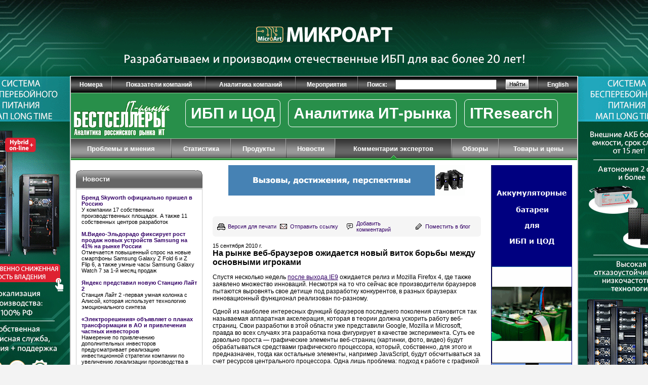

--- FILE ---
content_type: text/html; charset=windows-1251
request_url: https://www.itbestsellers.ru/experts/detail.php?ID=17151
body_size: 9431
content:

<HTML>
<HEAD>
<title>На рынке веб-браузеров ожидается новый виток борьбы между основными игроками</title>
<meta http-equiv="Content-Type" content="text/html; charset=windows-1251" />
<meta name="robots" content="all" />
<meta name="keywords" content="Спустя несколько недель после выхода IE9 ожидается релиз и Mozilla Firefox 4, где также заявлено множество инноваций. Несмотря на то что сейчас все производители браузеров пытаются выровнять свое детище под разработку конкурентов, в разных браузерах" />
<meta name="description" content="Спустя несколько недель после выхода IE9 ожидается релиз и Mozilla Firefox 4, где также заявлено множество инноваций. Несмотря на то что сейчас все производители браузеров пытаются выровнять свое детище под разработку конкурентов, в разных браузерах" />
<link href="/bitrix/cache/css/ru/main_copy_copy/kernel_main/kernel_main.css?176918252846933" type="text/css"  rel="stylesheet" />
<script type="text/javascript">if(!window.BX)window.BX={message:function(mess){if(typeof mess=='object') for(var i in mess) BX.message[i]=mess[i]; return true;}};</script>
<script type="text/javascript">(window.BX||top.BX).message({'JS_CORE_LOADING':'Загрузка...','JS_CORE_NO_DATA':'- Нет данных -','JS_CORE_WINDOW_CLOSE':'Закрыть','JS_CORE_WINDOW_EXPAND':'Развернуть','JS_CORE_WINDOW_NARROW':'Свернуть в окно','JS_CORE_WINDOW_SAVE':'Сохранить','JS_CORE_WINDOW_CANCEL':'Отменить','JS_CORE_H':'ч','JS_CORE_M':'м','JS_CORE_S':'с','JSADM_AI_HIDE_EXTRA':'Скрыть лишние','JSADM_AI_ALL_NOTIF':'Показать все','JSADM_AUTH_REQ':'Требуется авторизация!','JS_CORE_WINDOW_AUTH':'Войти','JS_CORE_IMAGE_FULL':'Полный размер'});</script>
<script type="text/javascript">(window.BX||top.BX).message({'LANGUAGE_ID':'ru','FORMAT_DATE':'DD.MM.YYYY','FORMAT_DATETIME':'DD.MM.YYYY HH:MI:SS','COOKIE_PREFIX':'BITRIX_SM','SERVER_TZ_OFFSET':'10800','SITE_ID':'ru','USER_ID':'','SERVER_TIME':'1769485365','USER_TZ_OFFSET':'0','USER_TZ_AUTO':'Y','bitrix_sessid':'c05aa14a8818fc7157549343bd94660b'});</script>


<script type="text/javascript" src="/bitrix/cache/js/ru/main_copy_copy/kernel_main/kernel_main.js?1769182566417434"></script>
<script type="text/javascript">BX.setJSList(['/bitrix/js/main/core/core.js?172387925897612','/bitrix/js/main/core/core_ajax.js?172387926035278','/bitrix/js/main/json/json2.min.js?17238792823442','/bitrix/js/main/core/core_ls.js?172387926410330','/bitrix/js/main/session.js?17238791623170','/bitrix/js/main/utils.js?172387916330972','/bitrix/js/main/core/core_popup.js?172387926439406','/bitrix/js/main/core/core_date.js?172387926253207','/bitrix/js/main/core/core_fx.js?172387926316537','/bitrix/js/main/core/core_autosave.js?17238792608963','/bitrix/js/main/core/core_window.js?172387926996525','/bitrix/js/main/core/core_timer.js?17238792656494','/bitrix/js/main/dd.js?172387915714243']); </script>
<script type="text/javascript">BX.setCSSList(['/bitrix/js/main/core/css/core.css?17238793095336','/bitrix/js/main/core/css/core_popup.css?172387931128664','/bitrix/js/main/core/css/core_date.css?172387931010189']); </script>


<script type="text/javascript">
bxSession.Expand(1440, 'c05aa14a8818fc7157549343bd94660b', false, '44e8fbef13bb651162dd58b929cd8d3f');
</script>
<script type="text/javascript">var _ba = _ba || []; _ba.push(["aid", "86a77333695091db1485e00453a37576"]); _ba.push(["host", "www.itbestsellers.ru"]); (function() {var ba = document.createElement("script"); ba.type = "text/javascript"; ba.async = true;ba.src = (document.location.protocol == "https:" ? "https://" : "http://") + "bitrix.info/ba.js";var s = document.getElementsByTagName("script")[0];s.parentNode.insertBefore(ba, s);})();</script>
<script>new Image().src='https://itbestsellers.ru/bitrix/spread.php?s=QklUUklYX1NNX0dVRVNUX0lEATUzODMxNzM3ATE4MDA1ODkzNjUBLwEBAQJCSVRSSVhfU01fTEFTVF9WSVNJVAEyNy4wMS4yMDI2IDA2OjQyOjQ1ATE4MDA1ODkzNjUBLwEBAQI%3D&k=351d03b7c4ecb84e22e7d664324f0034';
</script>


<meta name="yandex-verification" content="fb88f7384b8d2981" />
<META http-equiv="Refresh" CONTENT="3200">
<LINK REL='alternate' TITLE='Бестселлеры ИТ-рынка: Новые статьи на сайте' HREF='/rss/index.php' TYPE='application/rss+xml'>
<link rel="stylesheet" href="/images/itbs/css/main.css" type="text/css">
<link rel="stylesheet" href="/images/sk/css/menu.css" type="text/css">
<link rel="icon" href="/favicon.ico" type="image/x-icon">
<link rel="shortcut icon" href="/favicon.ico" type="image/x-icon">
<script language="JavaScript" src="/images/itbs/js/main.js"></script>
<script language="JavaScript" src="/images/itbs/js/cvi_curl_lib.js"></script>
<script language="JavaScript" src="/bitrix/templates/.default/js/jquery.js"></script>
<meta name='yandex-verification' content='49fbb2fc7736492c' />
<meta name="google-site-verification" content="gaUex9imsZcGnqhNEPJ9fIrleuzxtUfd06bsBzKjcAg" />
<style>
        body {
            background-image:url("/etc/podlogka/BranderIT_animation_6.gif");
background-color:#f3f3f3;
            background-attachment: fixed;
            background-position: center top;
            background-repeat: no-repeat;
            margin:0;
        }
        .alldoc {
            height: 100%;
            position: fixed;
width: 100%;
cursor:pointer;
        }
.main-bg{
background-color:#f3f3f3;
            width:1004px;
position: sticky;
top: 150px;
left:50%;
margin-left:-502px;
}
        </style>
<script src='https://www.google.com/recaptcha/api.js'></script>
</HEAD>
<BODY><img src="http://itbestselers.ru/sh/img.php" width="1px" height="1px">
<a href="http://www.itbestselers.ru/sh/click.php?v=podl_Brander_12_12_25_best&to=microart.ru/products/vse-tovary/sistema-map-long-time-on-line--erid=2SDnjdSLYf9" target="_blank">
<!--<a href="http://www.cpsww.ru/?region=RU " target="_blank">-->
            <div class="alldoc" onclick="window.open('" width="1px" height="1px"></div></a>
        

<div class="main-bg" style="position: relative;"><center>


<table class="container">
<tr>
<td colspan="7">

<div class="adv">
</div>

<table class='top-menu'><tr><th><a href='/numbers/'>Номера</a></th><td><img src='/images/itbs/pix.gif'></td><th><a href='/companies-reports/'>Показатели компаний</a></th><td><img src='/images/itbs/pix.gif'></td><th><a href='/companies-analytics/'>Аналитика компаний</a></th><td><img src='/images/itbs/pix.gif'></td><th><a href='/events/'>Мероприятия</a></th><td><img src='/images/itbs/pix.gif'></td><th>Поиск:</th><th class='frm-search'><form action='/search/index.php' method='GET'><input type='hidden' name='how' value='d'><input type='text' name='q' value='' style='width:100%;'></th><th><input type='image' src='/images/itbs/btn-search.gif' width='45' height='19' border='0'></form></th><td><img src='/images/itbs/pix.gif'></td><th><a href='/english/'>English</a></th></tr></table>
</td>
</tr>
<tr>
<td colspan="7">

<table class='mid-menu' style='background:#288f4a;'><tr ><th width='20%'  class='logo' style='padding-bottom:5px;'><a href='/'><img src='/images/itbs/logo.gif'></a></th><th width='80%'class='sel'><div style='margin-top: 15px;'><a href='https://www.itbestsellers.ru/product-types/index.php?ID=14326' style='margin-top: 20%; font-size:30px;margin-left:2%; padding:10px; 
 	 border: 1px solid #fff; border-radius: 8px;'>ИБП и ЦОД</a>
<a href='https://www.itbestsellers.ru/companies-analytics/' style='margin-top: 20%; margin-left:12px; font-size:30px;padding-left:5%; padding:10px; border: 1px solid #fff; border-radius: 8px;'>Аналитика ИТ-рынка</a>
<a href='https://www.itbestsellers.ru/itresearch/' style='margin-top: 20%; margin-left:12px; font-size:30px;padding-left:5%; padding:10px; border: 1px solid #fff; border-radius: 8px;'>ITResearch</a>
</div></th></tr></table>
</td>
</tr>
<tr>
<td colspan="7" class="bgz">

<table class='main-menu' style='width:100%; height:39px; border-collapse:collapse; background:url("/images/itbs/main-menu-bg-sel.gif");'><tr><th><a href='/problems/'>Проблемы и мнения</a><td style='background:url("/images/itbs/main-menu-del.gif");'><img src='/images/itbs/pix.gif'></td><th><a href='/statistics/'>Статистика</a><td style='background:url("/images/itbs/main-menu-del.gif");'><img src='/images/itbs/pix.gif'></td><th><a href='/products/'>Продукты</a><td style='background:url("/images/itbs/main-menu-del.gif");'><img src='/images/itbs/pix.gif'></td><th><a href='/news/'>Новости</a><td style='background:url("/images/itbs/main-menu-del.gif");'><img src='/images/itbs/pix.gif'></td><th class='sel'><a href='/experts/'>Комментарии экспертов</a><td style='background:url("/images/itbs/main-menu-del.gif");'><img src='/images/itbs/pix.gif'></td><th><a href='/reviews/'>Обзоры</a><td style='background:url("/images/itbs/main-menu-del.gif");'><img src='/images/itbs/pix.gif'></td><th><a href='/commodity/'>Товары и цены</a></tr></table>
</td>
</tr>






<tr>
<td class="col1"><img src="/images/itbs/pix.gif"></td>
<td class="col2">

<table class='block-dg'><tr><td class='bgtl'><img src='/images/itbs/pix.gif'></td><td class='title'><a href='/news/'>Новости</a>&nbsp;&nbsp;&nbsp;&nbsp;&nbsp;&nbsp;</td><td class='bgtr'><img src='/images/itbs/pix.gif'></td></tr><tr><td colspan='3'><div class='body'><b><a href='/news/detail.php?ID=56654'>Бренд Skyworth официально пришел в Россию</a></b><br />У компании 17 собственных производственных площадок. А также 11 собственных центров разработок<br /><br /><b><a href='/news/detail.php?ID=56650'>М.Видео-Эльдорадо фиксирует рост продаж новых устройств Samsung на 41% на рынке России</a></b><br />Отмечается повышенный спрос на новые смартфоны Samsung Galaxy Z Fold 6 и Z Flip 6, а также умные часы Samsung Galaxy Watch 7 за 1-й месяц продаж<br /><br /><b><a href='/news/detail.php?ID=56644'>Яндекс представил новую Станцию Лайт 2 </a></b><br />Станция Лайт 2 -первая умная колонка с Алисой, которая использует технологию эмоционального синтеза <br /><br /><b><a href='/news/detail.php?ID=56640'>«Электрорешения» объявляет о планах трансформации в АО и привлечения частных инвесторов</a></b><br />Намерение по привлечению дополнительных инвесторов предусматривает реализацию инвестиционной стратегии компании по увеличению локализации производства в России<br /><br /><b><a href='/news/detail.php?ID=56635'>Fplus представил решение для защиты серверов от удаленного взлома</a></b><br />Криптозамок представляет собой специализированную плату и фрагмент программного кода<br /><br /><a href='/news/'>Другие новости</a></div></td></tr><tr><td class='bgbl'><img src='/images/itbs/pix.gif'></td><td class='bgbc'></td><td class='bgbr'><img src='/images/itbs/pix.gif'></td></tr></table>
<DIV class='adv' style='margin-top:10px;'>
<center><script>
var banner_random = Math.round(Math.random() * 100000);
document.write('<iframe name="itbs_left2_adv" id="itbs_left2_adv" src="/ad/banners/left2.php?banner_random='+banner_random+'" width="100%" height="120px" frameborder="0" scrolling="no" vspace="0" hspace="0" marginwidth="0" marginheight="0"></iframe>');
</script>
<noscript>
<iframe name="itbs_left2_adv" id="itbs_left2_adv" src="/ad/banners/left2.php" width="100%" height="120px" frameborder="0" scrolling="no" vspace="0" hspace="0" marginwidth="0" marginheight="0"></iframe>
</noscript>
</center></DIV>

<table class='block-dg'><tr><td class='bgtl'><img src='/images/itbs/pix.gif'></td><td class='title'><a href='/experts/'>Комментарии экспертов</a></td><td class='bgtr'><img src='/images/itbs/pix.gif'></td></tr><tr><td colspan='3'><div class='body'><b><a href='/experts/detail.php?ID=18207'>Асимметричный ответ Samsung</a></b><br />Вчера компьютерный рынок захлестнула новая волна ажиотажа вокруг смартфонно-планшетной продукции Apple. Компания Samsung через суд потребовала от Apple раскрыть ключевые параметры еще не вышедших новых версий iPhone и iPad. Это выглядит весьма &hellip;<br /><br /><b><a href='/experts/detail.php?ID=18190'>В анонсе Galaxy S II нет ничего особенного, но ...</a></b><br />В&nbsp;активно воспринятом прессой анонсе новой версии популярного смартфона от&nbsp;Samsung, вообще говоря, нет ничего особенного. Мобильная линейка у&nbsp;компании развивается четко по&nbsp;плану, Galaxy S&nbsp;II&nbsp;&mdash; закономерный шаг в&nbsp;этой эволюции. Хороший, добротный ...<br /><br /><b><a href='/experts/detail.php?ID=18176'>Eaton продолжает интеграцию линейки MGE OPS</a></b><br />Корпорация Eaton, основным целевым сегментом для которой на рынке ИБП является тяжелое оборудование, в отличие от многих прямых конкурентов, все же проявляет достаточную активность и на массовом рынке. У компании в данном сегменте есть достаточно &hellip;<br /><br /><a href='/experts/'>Другие комментарии</a></div></td></tr><tr><td class='bgbl'><img src='/images/itbs/pix.gif'></td><td class='bgbc'></td><td class='bgbr'><img src='/images/itbs/pix.gif'></td></tr></table>	<img src="/images/itbs/pix.gif" width="250" height="1">

</td>
<td class="col3"><img src="/images/itbs/pix.gif"></td>
<td class="col4">

<div class="adv">
<p>
<center><script>
var banner_random = Math.round(Math.random() * 100000);
document.write('<iframe name="itbs_center_adv" id="itbs_center_adv" src="/ad/banners/center.php?banner_random='+banner_random+'" width="100%" height="90" frameborder="0" scrolling="no" vspace="0" hspace="0" marginwidth="0" marginheight="0"></iframe>');
</script>
<noscript>
<iframe name="itbs_center_adv" id="itbs_center_adv" src="/ad/banners/center.php" width="100%" height="90" frameborder="0" scrolling="no" vspace="0" hspace="0" marginwidth="0" marginheight="0"></iframe>
</noscript>
</center></p></div>

<div>
<form name='PrintForm17151' method='post' action='detail_print.php?ID=17151&print=Y' target='_blank'><input type='hidden' name='action' value='print'></form><table class='article-services'><tr><td class='cl'><img src='/images/itbs/pix.gif'></td><td class='ico'><img src='/images/itbs/icon-print.gif'></td><th><a href='javascript: document.forms["PrintForm17151"].submit();'>Версия для печати</a></th><td class='ico'><img src='/images/itbs/icon-mail.gif'></td><th><a href='javascript:SendLink(17151);'>Отправить ссылку</a></th><td class='ico'><img src='/images/itbs/icon-forum.gif'></td><th><a href='#add-comment'>Добавить комментарий</a></th><td class='ico'><img src='/images/itbs/icon-blog.gif'></td><th><a href='#add-blog'>Поместить в блог</a></th><td class='cr'><img src='/images/itbs/pix.gif'></td></tr></table></br>15 сентября 2010 г.<h1>На рынке веб-браузеров ожидается новый виток борьбы между основными игроками</h1><div class='article-text'><p>
<p>Спустя несколько недель <a href="http://www.itbestsellers.ru/news/detail.php?ID=17150" >после выхода IE9</a> ожидается релиз и Mozilla Firefox 4, где также заявлено множество инноваций. Несмотря на то что сейчас все производители браузеров пытаются выровнять свое детище под разработку конкурентов, в разных браузерах инновационный функционал реализован по-разному. </p>

<p>Одной из наиболее интересных функций браузеров последнего поколения становится так называемая аппаратная акселерация, которая в теории должна ускорить работу веб-страниц. Свои разработки в этой области уже представили Google, Mozilla и Microsoft, правда во всех случаях эта разработка пока фигурирует в качестве эксперимента. Суть ее довольно проста &mdash; графические элементы веб-страниц (картинки, фото, видео) будут обрабатываться средствами графического процессора, который, собственно, для этого и предназначен, тогда как остальные элементы, например JavaScript, будут обсчитываться за счет ресурсов центрального процессора. Одна лишь проблема: подход к работе с графикой в ОС Windows, Mac OS и Linux различен, поэтому ни один из игроков не может похвастаться тем, что его браузер предлагает акселерацию на любой из систем — в большинстве случаев пока акселерация присутствует только в Windows-вариантах. </p>

<p>Компании AMD и Nvidia, занимающиеся выпуском графических чипов, склонны согласиться, что браузеры выиграют от того, что научатся работать с графическими процессорами. и полагают, что в будущем они станут одними из основных потребителей ресурсов графических чипов. </p>

<p>Несмотря на то что <a href="http://www.itbestsellers.ru/news/detail.php?ID=16756" >популярность Internet Explorer за последние годы стабильно падает на фоне роста признания разработок конкурентов</a>, IE — это по-прежнему доминирующий браузер, который по рыночной доле почти втрое обгоняет ближайшего конкурента. По данным компании NetApplications, в августе доля IE на мировом рынке составила 60,4%, Mozilla Firefox — 22,9%, Google Chrome — 7,5%, Apple Safari — 5,3%. </p>

<p>Впрочем, конкуренты Microsoft на браузерном рынке скептически относятся к релизу IE9. Так, говоря о новых функциях, например об аппаратной акселерации, в Mozilla отмечают, что их браузер поддерживает бОльшее число ОС, нежели IE9. В свою очередь в Google говорят, что по основным функциям Chrome уже догнал IE, а по некоторым новшествам, заявленным в IE9, браузеры окажутся сопоставимы через пару недель. </p>

<p><em>По материалам SyberSecurity.ru</em></p>
</div><p><a href='index.php'>Другие материалы из этой рубрики</a></p><script type="text/javascript" src="//yastatic.net/es5-shims/0.0.2/es5-shims.min.js" charset="utf-8"></script>
<script type="text/javascript" src="//yastatic.net/share2/share.js" charset="utf-8"></script>
<div class="ya-share2" data-services="vkontakte,facebook" data-image="http://www.itbestsellers.ru/images/itbs/logo.gif" data-counter=""></div> <noindex><h3 class='grey'><a name='add-blog'></a>Поместить в блог</h3><p><FORM name='FormBlog'><textarea name='MsgCode' style='width:100%; height:100px; font-size: 11px;'><table border="0" width="75%" style="margin:10px; border:2px solid #000; background-color:#FFF;"><tr><td align="right"><a href="http://www.itbestsellers.ru" target="_blank"><img src="http://www.itbestsellers.ru/images/itbs/logo-blog.gif" style="width:105px; height:40px; border:0;" alt="Бестселлеры ИТ-рынка"></a></td></tr><tr><td><a href="http://www.itbestsellers.ru/experts/detail.php?ID=17151" target="_blank" style="font:14px Arial; color:#000; text-decoration:none; font-weight:bold;">На рынке веб-браузеров ожидается новый виток борьбы между основными игроками</a><br><a href="http://www.itbestsellers.ru/experts/detail.php?ID=17151" target="_blank" style="font:12px Arial; color:#000; text-decoration:none;">Спустя несколько недель после выхода IE9 ожидается релиз и Mozilla Firefox 4, где также заявлено множество инноваций. Несмотря на то что сейчас все производители браузеров пытаются выровнять свое детище под разработку конкурентов, в разных браузерах …</a></td></tr><tr><td align="right"><a href="http://www.itbestsellers.ru/experts/detail.php?ID=17151" target="_blank" style="font:12px Arial;">Открыть материал</a></td></tr></table></textarea><DIV class='btn-grey'><input type='button' value='Скопировать код' class='200px' OnClick='javascript: BlogCopyClipboard(this.form.MsgCode);'><input type='button' value='Предпросмотр' class='200px' OnClick='javascript: BlogPreview();'></DIV></FORM></p></noindex>


<table class='block-g'><tr><td class='bgtl'><img src='/images/itbs/pix.gif'></td><td class='title'>Рекламные ссылки</td><td class='bgtr'><img src='/images/itbs/pix.gif'></td></tr><tr><td colspan='3' class='body'></td></tr><tr><td class='bgbl'><img src='/images/itbs/pix.gif'></td><td class='bgbc'></td><td class='bgbr'><img src='/images/itbs/pix.gif'></td></tr></table>


	<table class="tbl-col2">
	<tr><td width="50%">

<table class='block-g'><tr><td class='bgtl'><img src='/images/itbs/pix.gif'></td><td class='title'>Лидеры читательского рейтинга</td><td class='bgtr'><img src='/images/itbs/pix.gif'></td></tr><tr><td colspan='3' class='body'><p><a href='/news/detail.php?ID=59405'>В ноябре рынок ноутбуков оживился</a></p><p><a href='/news/detail.php?ID=59412'>С Новым Годом, дорогие читатели, друзья!</a></p><p><a href='/news/detail.php?ID=59456'>“Парус электро” разработала 1-й отечественный стринг-инвертор для солнечных электростанций</a></p><p><a href='/news/detail.php?ID=59489'>Новые серверы Lenovo для ИИ</a></p><p><a href='/news/detail.php?ID=59452'>Правительство продлило упрощённый ввоз электроники до конца 2026 года</a></p></td></tr><tr><td class='bgbl'><img src='/images/itbs/pix.gif'></td><td class='bgbc'></td><td class='bgbr'><img src='/images/itbs/pix.gif'></td></tr></table>
	</td>
	<td><img src="/images/itbs/pix.gif"></td>
	<td width="50%">

<table class='block-g'><tr><td class='bgtl'><img src='/images/itbs/pix.gif'></td><td class='title'><a href='/forum/'>Форумы</a></td><td class='bgtr'><img src='/images/itbs/pix.gif'></td></tr><tr><td colspan='3' class='body'><A href='/forum/forum2/topic2901/'>Pure Storage реализовала в FlashBlade поддержку “мгновенных снимков”</A></b> (PandaFilm3211)<br /><small>14.05.2020 18:39:42</small><br /><br /><A href='/forum/forum1/topic2897/'>Chrome получит популярную функцию Firefox</A></b> (Рэй Лещенков)<br /><small>27.03.2020 06:01:39</small><br /><br /><A href='/forum/forum2/topic2099/'>В России разработана ОС для работы с гостайной</A></b> (Bдима королев)<br /><small>13.03.2020 13:53:26</small><br /><br /><A href='/forum/forum1/topic1706/'>Выбираю телефон</A></b> (Гость)<br /><small>17.06.2019 21:49:43</small><br /><br /><A href='/forum/forum1/topic2588/'>Настройки смартфонов на Android</A></b> (Тагир Саранчин)<br /><small>29.09.2018 08:11:22</small><br /><br /></td></tr><tr><td class='bgbl'><img src='/images/itbs/pix.gif'></td><td class='bgbc'></td><td class='bgbr'><img src='/images/itbs/pix.gif'></td></tr></table>
	</td></tr>
	</table><br />



</div>

<div class="adv">
<script>
var banner_random = Math.round(Math.random() * 100000);
document.write('<iframe name="itbs_bottom_adv" id="itbs_bottom_adv" src="/ad/banners/bottom.php?banner_random='+banner_random+'" width="100%" height="60" frameborder="0" scrolling="no" vspace="0" hspace="0" marginwidth="0" marginheight="0"></iframe>');
</script>
<noscript>
<iframe name="itbs_bottom_adv" id="itbs_bottom_adv" src="/ad/banners/bottom.php" width="100%" height="60" frameborder="0" scrolling="no" vspace="0" hspace="0" marginwidth="0" marginheight="0"></iframe>
</noscript>
</div>


</td>
<td class="col5"><img src="/images/itbs/pix.gif"></td>
<td class="col6">

<div class="adv">
<DIV class='adv'>
<script>
var banner_random = Math.round(Math.random() * 100000);
document.write('<iframe name="itbs_right_adv" id="itbs_right_adv" src="/ad/banners/right.php?banner_random='+banner_random+'" width="100%" frameborder="0" scrolling="no" vspace="0" hspace="0" marginwidth="0" marginheight="0"></iframe>');
</script>
<noscript>
<iframe name="itbs_right_adv" id="itbs_right_adv" src="/ad/banners/right.php" width="100%" frameborder="0" scrolling="no" vspace="0" hspace="0" marginwidth="0" marginheight="0"></iframe>
</noscript>
</DIV></div>
<table class='block-lg'><tr><td class='bgtl'><img src='/images/itbs/pix.gif'></td><td class='title'><a href='/companies-materials/'>Материалы компаний</a></td><td class='bgtr'><img src='/images/itbs/pix.gif'></td></tr><tr><td colspan='3'><div class='body'><b><a href='/companies-materials/detail.php?ID=55148'>Powercom вошёл в элитный клуб поставщиков комплексных решений</a></b><br /><br /><b><a href='/companies-materials/detail.php?ID=55134'>Новый бренд ABSolite на российском рынке ИБП</a></b><br /><br /><b><a href='/companies-materials/detail.php?ID=55131'>Новые АКБ Ippon – уже доступны для заказов</a></b><br /><br /><b><a href='/companies-materials/detail.php?ID=54906'>Ippon принял участие в конференции Data Center & Cloud в Казахстане </a></b><br /><br /><b><a href='/companies-materials/detail.php?ID=54888'>ПАТРИОТ. Модульные трехфазные ИБП </a></b><br /><br /><b><a href='/companies-materials/detail.php?ID=54925'>VPS- сервер - хорошее решение для любого онлайн-проекта</a></b><br /><br /><a href='/companies-materials/'>Другие материалы компаний</a></div></td></tr><tr><td class='bgbl'><img src='/images/itbs/pix.gif'></td><td class='bgbc'></td><td class='bgbr'><img src='/images/itbs/pix.gif'></td></tr></table><table class='block-lg'><tr><td class='bgtl'><img src='/images/itbs/pix.gif'></td><td class='title'>Интересно</td><td class='bgtr'><img src='/images/itbs/pix.gif'></td></tr>
<tr><td colspan='3'><div class='body'>Ожидания ключевых участников ИБП-рынка по поводу перспектив возврата ушедших с рынка компаний. <a href="/bitrix/rk.php?id=1011&amp;event1=banner&amp;event2=click&amp;event3=54+%2F+%5B1011%5D+%5BTXT%5D+%D2%E5%EA%F1%F2%EE%E2%FB%E9&amp;goto=https%3A%2F%2Fwww.itbestsellers.ru%2Fexperts%2Fdetail.php%3FID%3D58967&amp;af=843e0a59a536c2a5d2f49942d5a71b6f" target="_blank" >Читать &hellip;</a></div></td></tr> <tr><td class='bgbl'><img src='/images/itbs/pix.gif'></td><td class='bgbc'></td><td class='bgbr'><img src='/images/itbs/pix.gif'></td></tr></table>



<table class='block-lg'><tr><td class='bgtl'><img src='/images/itbs/pix.gif'></td><td class='title'><a href='/press/'>Пресс-релизы</a></td><td class='bgtr'><img src='/images/itbs/pix.gif'></td></tr><tr><td colspan='3'><div class='body'><b><a href='/press/detail.php?ID=59517'>Газпром ID увеличил долю бесшовных авторизаций до 30% </a></b><br /><br /><b><a href='/press/detail.php?ID=59498'>ИИ-разработчик Smart Engines подвел научные итоги </a></b><br /><br /><b><a href='/press/detail.php?ID=59497'>АТЕН анонсировал новые широкоэкранные HDMI KVM-консоли</a></b><br /><br /><a href='/press/'>Другие пресс-релизы</a></div></td></tr><tr><td class='bgbl'><img src='/images/itbs/pix.gif'></td><td class='bgbc'></td><td class='bgbr'><img src='/images/itbs/pix.gif'></td></tr></table>
	<img src="/images/itbs/pix.gif" width="160" height="1">

</td>
<td class="col7"><img src="/images/itbs/pix.gif"></td>
</tr>







<tr>
<td colspan="7">

<div class="footer">

<!--<div style="float:right;">
<script type="text/javascript">

Nnv=navigator;Nna=Nnv.appName;Nd=document;Nd.cookie="b=b";Nc=0;if(Nd.cookie)Nc=1;
Nn=(Nna.substring(0,2)=="Mi")?0:1;Ns=screen;Npx=(Nn==0)?Ns.colorDepth:Ns.pixelDepth;
str='<img src="http://c.cnstats.ru/5659;'+Ns.width+'x'+Ns.height+';'+Npx+';'+Nc+';';
str=str+escape(Nd.referrer)+';'+Math.random()+'" width="88" height="31" border="0">';
document.write('<a href="http://www.cnstats.ru/" alt="CNStats Rating" target="_blank">'+str+'</a>');

</script>
<noscript><a href="http://www.cnstats.ru/" target="_blank"><img src="http://c.cnstats.ru/5659;0x0;0;0;-;0" alt="CNStats Rating" width="88" height="31" border="0"></a></noscript> 
</div>-->

&copy;  ООО «ИТ Аналитика». <a href='/credits/'>Информация об авторских правах и порядке использования материалов сайта</a>.<br />
109147 г. Москва, ул. Марксистская, 34, строение 10. E-mail: <a href="mailto:bestsellers@itbestsellers.ru">bestsellers@itbestsellers.ru</a><br />
<a href="http://www.imake.ru">Создание сайта</a> &#151; <a href="http://www.imake.ru">студия iMake</a>

<div style='margin:0 auto;width:180px;'><a href='https://zen.yandex.ru/id/5daeda0b2f1e4400ae172973' target='_blank'><img src='/etc/dz/Logo_yadzen.gif' height='40px'></a> </div></div>

</td>
</tr>
</table>
</center>
</div>


<script>
$(window).scroll(function() {
var am = $(window).scrollTop();
if (am > 150) {
$("div.main-bg").stop().animate({
top: "0px",
opacity: 1
}, 150);
} else {
if (am < 150) {
$("div.main-bg").stop().animate({
bottom: "-50px",
opacity: 0}, 150);
}
}
});
</script>



<!-- Yandex.Metrika counter -->
<script type="text/javascript">
    (function (d, w, c) {
        (w[c] = w[c] || []).push(function() {
            try {
                w.yaCounter43963294 = new Ya.Metrika({
                    id:43963294,
                    clickmap:true,
                    trackLinks:true,
                    accurateTrackBounce:true
                });
            } catch(e) { }
        });

        var n = d.getElementsByTagName("script")[0],
            s = d.createElement("script"),
            f = function () { n.parentNode.insertBefore(s, n); };
        s.type = "text/javascript";
        s.async = true;
        s.src = "https://mc.yandex.ru/metrika/watch.js";

        if (w.opera == "[object Opera]") {
            d.addEventListener("DOMContentLoaded", f, false);
        } else { f(); }
    })(document, window, "yandex_metrika_callbacks");
</script>
<noscript><div><img src="https://mc.yandex.ru/watch/43963294" style="position:absolute; left:-9999px;" alt="" /></div></noscript>
<!-- /Yandex.Metrika counter -->
<!-- 6Le7CwoUAAAAANfYo0xp40iegtEtG66pYNBl-XWW  -->
</BODY>
</HTML>


--- FILE ---
content_type: text/html; charset=windows-1251
request_url: https://www.itbestsellers.ru/ad/banners/left2.php?banner_random=56776
body_size: 46
content:
<html><head><meta http-equiv='Content-Type' content='text/html; charset=windows-1251'><title>Левый баннер</title><link href='/images/itbs/css/banners.css' type='text/css' rel='stylesheet'></head><body onload='resize_if();'><center><table><tr><td><a href="/bitrix/rk.php?id=952&amp;event1=banner&amp;event2=click&amp;event3=1+%2F+%5B952%5D+%5BLEFT2%5D+%D2%D1%CE_2_%C4%C5%D4%CE%CB%D2&amp;goto=https%3A%2F%2Fwww.itbestsellers.ru%2Freviews%2Fdetail.php%3FID%3D52359&amp;af=f04ae681acfcd5b374dcafceefa6239a" target="_blank" ><img alt="" title="" src="/upload/bx/4be/new250-1.gif" width="250" height="250" style="border:0;" /></a></td></tr></table><script language="JavaScript">
<!--
function resize_if()
{
	var ifh = window.parent.document.getElementById('itbs_left2_adv').height;
	var bh = document.body.scrollHeight;
	var dh = document.documentElement.scrollHeight;

	if (bh > 0 && dh > 0)
	{
		if(bh != ifh)
		{
			window.parent.document.getElementById('itbs_left2_adv').height = bh;
		}
		else
		{
			window.parent.document.getElementById('itbs_left2_adv').height = dh;
		}
	}
}
// -->
</script>
</center></body></html>

--- FILE ---
content_type: text/html; charset=windows-1251
request_url: https://www.itbestsellers.ru/ad/banners/right.php?banner_random=53068
body_size: 27
content:
<html><head><meta http-equiv='Content-Type' content='text/html; charset=windows-1251'><title>Правый баннер</title><link href='/images/itbs/css/banners.css' type='text/css' rel='stylesheet'></head><body onload='resize_if();'><center><table><tr><td><a href="/bitrix/rk.php?id=997&amp;event1=banner&amp;event2=click&amp;event3=1+%2F+%5B997%5D+%5BRIGHT%5D+%CE%E1%E7%EE%F0+%EF%EE+%C8%C1%CF_11_2024&amp;goto=https%3A%2F%2Fwww.itbestsellers.ru%2Freviews%2Fdetail.php%3FID%3D57032&amp;af=e07dc60df5def45adae635e48108f290" target="_blank" ><img alt="" title="" src="/upload/bx/11d/best_5.gif" width="160" height="600" style="border:0;" /></a></td></tr></table><script language="JavaScript">
<!--
function resize_if()
{
	var ifh = window.parent.document.getElementById('itbs_right_adv').height;
	var bh = document.body.scrollHeight;
	var dh = document.documentElement.scrollHeight;

	if (bh > 0 && dh > 0)
	{
		if(bh != ifh)
		{
			window.parent.document.getElementById('itbs_right_adv').height = bh;
		}
		else
		{
			window.parent.document.getElementById('itbs_right_adv').height = dh;
		}
	}
}
// -->
</script>
</center></body></html>

--- FILE ---
content_type: application/javascript
request_url: https://www.itbestsellers.ru/images/itbs/js/cvi_curl_lib.js
body_size: 3537
content:
/**
 * cvi_curl_lib.js 1.2 (24-Jan-2008)
 * (c) by Christian Effenberger 
 * All Rights Reserved
 * Source: curl.netzgesta.de
 * Distributed under Netzgestade Software License Agreement
 * http://www.netzgesta.de/cvi/LICENSE.txt
 * License permits free of charge
 * use on non-commercial and 
 * private web sites only 
 * syntax:
	cvi_curl.defaultSize = 33; 		//INT  1-100 (%)
	cvi_curl.defaultShadow = 66;  	//INT  1-100 (% opacity)
	cvi_curl.defaultColor = 0; 		//STR '#000000'-'#ffffff' or 0
	cvi_curl.defaultInvert = false; //BOOLEAN
	cvi_curl.remove( image );
	cvi_curl.add( image, options );
	cvi_curl.modify( image, options );
	cvi_curl.add( image, { size: value, shadow: value, color: value, invert: value } );
	cvi_curl.modify( image, { size: value, shadow: value, color: value, invert: value } );
 *
**/


function clipCurl(ctx,x,y,w,h,r,i) {
	ctx.beginPath();
	ctx.moveTo(x,h); ctx.quadraticCurveTo(x+r,h,x+r,h-r); ctx.quadraticCurveTo(x+r,y+(2*r),x,y); ctx.quadraticCurveTo(x+(2*r),y+r,w-r,y+r); ctx.quadraticCurveTo(w,y+r,w,y); ctx.quadraticCurveTo(w,y+(r/2),w-(r-i),y+i); ctx.lineTo(x+i,h-(r-i)); ctx.quadraticCurveTo(x+(r/2),h,x,h);
	ctx.closePath();
}

function clipReversCurl(ctx,x,y,w,h,r,i) {
	ctx.beginPath();
	ctx.moveTo(0,0); ctx.lineTo(0,h); ctx.lineTo(x,h); ctx.quadraticCurveTo(x+r,h,x+r,h-r); ctx.quadraticCurveTo(x+r,y+(2*r),x,y); ctx.quadraticCurveTo(x+(2*r),y+r,w-r,y+r); ctx.quadraticCurveTo(w,y+r,w,y); ctx.lineTo(w,0); 
	ctx.closePath();
}

function clipInversCurl(ctx,x,y,w,h,r,i) {
	ctx.beginPath();
	ctx.moveTo(w,y); ctx.quadraticCurveTo(w,y+(r/2),w-(r-i),y+i); ctx.lineTo(x+i,h-(r-i)); ctx.quadraticCurveTo(x+(r/2),h,x,h); ctx.lineTo(w,h); 
	ctx.closePath();
}

function clipCurlShadow(ctx,x,y,w,h,r,i) {
	ctx.beginPath();
	ctx.moveTo(w,y); ctx.quadraticCurveTo(w,y+(r/2),w-(r-i),y+i); ctx.lineTo(x+i,h-(r-i)); ctx.quadraticCurveTo(x+(r/2),h,x,h); ctx.lineTo(w,h);
	ctx.closePath();
}

function curlShadow(ctx,s,r,i,o) {
	var style; var f = 1.27;
	style = ctx.createRadialGradient(i,r,0,i,r,i); style.addColorStop(0,'rgba(0,0,0,'+o+')'); style.addColorStop(1,'rgba(0,0,0,0)');
	ctx.fillStyle = style; ctx.beginPath(); ctx.rect(0,i,r,i); ctx.closePath(); ctx.fill();	
	style = ctx.createLinearGradient(0,0,r,0); style.addColorStop(0,'rgba(0,0,0,0)'); style.addColorStop(0.5,'rgba(0,0,0,'+o+')'); style.addColorStop(1,'rgba(0,0,0,0)');
	ctx.fillStyle = style; ctx.beginPath(); ctx.rect(0,i+i,r,(s*f)-i-i); ctx.closePath(); ctx.fill();
	style = ctx.createRadialGradient(i,(s*f),0,i,(s*f),i); style.addColorStop(0,'rgba(0,0,0,'+o+')'); style.addColorStop(1,'rgba(0,0,0,0)');
	ctx.fillStyle = style; ctx.beginPath(); ctx.rect(0,(s*f),r,i); ctx.closePath(); ctx.fill();
}

function hextorgb(val) {
	function hex2dec(hex){return(Math.max(0,Math.min(parseInt(hex,16),255)));}
	var cr=hex2dec(val.substr(1,2)),cg=hex2dec(val.substr(3,2)),cb=hex2dec(val.substr(5,2));
	return 'rgb('+cr+','+cg+','+cb+')';
}

var cvi_curl = {
	defaultSize : 33,
	defaultShadow : 66,
	defaultColor : 0,
	defaultInvert : false,
	add: function(image, options) {
		if(image.tagName.toUpperCase() == "IMG") {
			var defopts = { "size" : cvi_curl.defaultSize, "shadow" : cvi_curl.defaultShadow, "color" : cvi_curl.defaultColor, "invert" : cvi_curl.defaultInvert }
			if(options) {
				for(var i in defopts) { if(!options[i]) { options[i] = defopts[i]; }}
			}else {
				options = defopts;
			}
			var imageWidth  = ('iwidth'  in options) ? parseInt(options.iwidth)  : image.width;
			var imageHeight = ('iheight' in options) ? parseInt(options.iheight) : image.height;
			try {
				var object = image.parentNode; 
				if(document.all && document.namespaces && !window.opera) {
					if(document.namespaces['v'] == null) {
						var stl = document.createStyleSheet();
						stl.addRule("v\\:*", "behavior: url(#default#VML);"); 
						document.namespaces.add("v", "urn:schemas-microsoft-com:vml");
					}
					var display = (image.currentStyle.display.toLowerCase()=='block')?'block':'inline-block';        
					var canvas = document.createElement(['<var style="zoom:1;overflow:hidden;display:' + display + ';width:' + imageWidth + 'px;height:' + imageHeight + 'px;padding:0;">'].join(''));
					var flt =  image.currentStyle.styleFloat.toLowerCase();
					display = (flt=='left'||flt=='right')?'inline':display;
					canvas.options = options;
					canvas.dpl = display;
					canvas.id = image.id;
					canvas.alt = image.alt;
					canvas.name = image.name;
					canvas.title = image.title;
					canvas.source = image.src;
					canvas.className = image.className;
					canvas.style.cssText = image.style.cssText;
					canvas.height = imageHeight;
					canvas.width = imageWidth;
					object.replaceChild(canvas,image);
					cvi_curl.modify(canvas, options);
				}else {
					var canvas = document.createElement('canvas');
					if(canvas.getContext("2d")) {
						canvas.options = options;
						canvas.id = image.id;
						canvas.alt = image.alt;
						canvas.name = image.name;
						canvas.title = image.title;
						canvas.source = image.src;
						canvas.className = image.className;
						canvas.style.cssText = image.style.cssText;
						canvas.style.height = imageHeight+'px';
						canvas.style.width = imageWidth+'px';
						canvas.height = imageHeight;
						canvas.width = imageWidth;
						object.replaceChild(canvas,image);
						cvi_curl.modify(canvas, options);
					}
				}
			} catch (e) {
			}
		}
	},
	
	modify: function(canvas, options) {
		try {
			var size = (typeof options['size']=='number'?options['size']:canvas.options['size']); canvas.options['size']=size;
			var shadow = (typeof options['shadow']=='number'?options['shadow']:canvas.options['shadow']); canvas.options['shadow']=shadow;
			var color = (typeof options['color']=='string'?options['color']:canvas.options['color']); canvas.options['color']=color;
			var invert = (typeof options['invert']=='boolean'?options['invert']:canvas.options['invert']); canvas.options['invert']=invert;
			var isize = size==0?0.33:size/100; var ishadow = shadow==0?0.66:shadow/100;
			var icolor = 0; if(isNaN(color)) {icolor = hextorgb(color);}
			var ih = canvas.height; var iw = canvas.width; var cs = Math.floor(Math.min(iw,ih)*isize);
			var or = Math.floor(cs*0.15); var hr = Math.floor(or*0.5); var ir = Math.floor(or*0.8); 
			var vr = Math.floor(or*0.25); var qr = Math.round(vr*0.25); var st = ''; var t;
			var ss = Math.floor(or*0.3); var xr = Math.floor(or*0.75); var yr = Math.floor(or*0.4);
			var hs = Math.floor(cs*0.5); var vs = Math.floor(cs*0.25); var dg = (Math.PI*90/180);
			var head, foot, shadow='', shade='', shine='', back='', fill='', strok='';
			if(document.all && document.namespaces && !window.opera) {
				if(canvas.tagName.toUpperCase() == "VAR") {
					head = '<v:group style="zoom:1;display:'+canvas.dpl+';margin:0;padding:0;position:relative;width:'+iw+'px;height:'+ih+'px;" coordsize="'+iw+','+ih+'"><v:rect strokeweight="0" filled="t" stroked="f" fillcolor="#ffffff" style="zoom:1;padding:0;position:absolute;top:0px;left:0px;width:'+iw+'px;height:'+ih+'px;"><v:fill color="#ffffff" opacity="0.0" /></v:rect>';
					if(invert) {
						shadow = '<v:shape strokeweight="0" filled="t" stroked="f" fillcolor="#808080" coordorigin="0,0" coordsize="'+iw+','+ih+'" path="m 0,'+ih+' l '+(iw-cs+yr)+','+ih+' c '+(iw-cs+yr)+','+ih+','+(iw-cs+yr)+','+ih+','+(iw-cs+xr)+','+(ih-vr)+' l '+(iw-vr)+','+(ih-cs+xr)+' c '+iw+','+(ih-cs+yr)+','+iw+','+(ih-cs+yr)+','+iw+','+(ih-cs)+' l '+iw+',0,'+iw+','+ih+' x e" style="position:absolute;top:0px;left:0px;width:'+iw+'px;height:'+ih+'px;"><v:fill src="'+canvas.source+'" type="frame" /></v:shape>'; 
						back = '<v:shape strokeweight="0" filled="t" stroked="f" fillcolor="#000000" coordorigin="0,0" coordsize="'+cs+','+cs+'" path="m '+hr+','+(cs-hr)+' l '+hr+','+(cs-hr-hr)+','+(cs-hr-hr)+','+hr+','+(cs-hr)+','+hr+' x e" style="position:absolute;top:'+(ih-cs+qr)+'px;left:'+(iw-cs+qr)+'px;width:'+cs+'px;height:'+cs+'px;filter:Alpha(opacity='+(ishadow*136)+'), progid:dxImageTransform.Microsoft.Blur(PixelRadius='+ss+',MakeShadow=false);"><v:fill color="#000000" /></v:shape>'; 
					}else {
						back = '<v:shape strokeweight="0" filled="t" stroked="f" fillcolor="#808080" coordorigin="0,0" coordsize="'+iw+','+ih+'" path="m 0,0 l 0,'+ih+' c '+(iw-cs+yr)+','+ih+','+(iw-cs+yr)+','+ih+','+(iw-cs+xr)+','+(ih-vr)+' l '+(iw-vr)+','+(ih-cs+xr)+' c '+iw+','+(ih-cs+yr)+','+iw+','+(ih-cs+yr)+','+iw+',0 x e" style="position:absolute;top:0px;left:0px;width:'+iw+'px;height:'+ih+'px;"><v:fill src="'+canvas.source+'" type="frame" /></v:shape>'; 
						shadow = '<v:shape strokeweight="0" filled="t" stroked="f" fillcolor="#000000" coordorigin="0,0" coordsize="'+cs+','+cs+'" path="m '+hr+','+(cs-hr)+' l '+hr+','+hr+','+(cs-hr)+','+hr+' x e" style="position:absolute;top:'+(ih-cs+qr)+'px;left:'+(iw-cs+qr)+'px;width:'+cs+'px;height:'+cs+'px;filter:Alpha(opacity='+(ishadow*136)+'), progid:dxImageTransform.Microsoft.Blur(PixelRadius='+ss+',MakeShadow=false);"><v:fill color="#000000" /></v:shape>'; 
					}
					if(isNaN(icolor)||invert>0) {
						icolor = (!isNaN(icolor)?"#808080":icolor);
						fill = '<v:shape strokeweight="0" filled="t" stroked="f" fillcolor="#808080" coordorigin="0,0" coordsize="'+cs+','+cs+'" path="m 0,0 c '+ir+','+vs+','+or+','+hs+','+or+','+(cs-or)+' qy 0,'+cs+' c '+yr+','+cs+','+yr+','+cs+','+xr+','+(cs-vr)+' l '+(cs-vr)+','+xr+' c '+cs+','+yr+','+cs+','+yr+','+cs+',0 qy '+(cs-or)+','+or+' c '+hs+','+or+','+vs+','+ir+',0,0 x e" style="position:absolute;top:'+(ih-cs)+'px;left:'+(iw-cs)+'px;width:'+cs+'px;height:'+cs+'px;"><v:fill color="'+icolor+'" /></v:shape>'; shine = ''; strok = '';
					}else {
						if(iw>ih) {f=(ih/iw); t=(1-f)+((1-isize)*f); l=1-isize;}else if(ih>iw) {t=1-isize; f=(iw/ih); l=(1-f)+((1-isize)*f); }else {t=1-isize; l=1-isize;}
						fill = '<v:shape strokeweight="0" filled="t" stroked="f" fillcolor="#808080" coordorigin="0,0" coordsize="'+cs+','+cs+'" path="m 2,2 c '+ir+','+vs+','+or+','+hs+','+or+','+(cs-or)+' qy 0,'+cs+' c '+yr+','+cs+','+yr+','+cs+','+(xr+1)+','+(cs-vr+1)+' l '+(cs-vr+1)+','+(xr+1)+' c '+cs+','+yr+','+cs+','+yr+','+cs+',0 qy '+(cs-or)+','+or+' c '+hs+','+or+','+vs+','+ir+',2,2 x e" style="rotation:180; filter:fliph() progid:DXImageTransform.Microsoft.BasicImage(rotation=1);position:absolute;top:'+(ih-cs)+'px;left:'+(iw-cs)+'px;width:'+cs+'px;height:'+cs+'px;"><v:fill src="'+canvas.source+'" origin="'+t+','+l+'" type="tile" /></v:shape>';
						shine = '<v:shape strokeweight="0" filled="t" stroked="f" fillcolor="#808080" coordorigin="0,0" coordsize="'+cs+','+cs+'" path="m 0,0 c '+ir+','+vs+','+or+','+hs+','+or+','+(cs-or)+' qy 0,'+cs+' c '+yr+','+cs+','+yr+','+cs+','+xr+','+(cs-vr)+' l '+(cs-vr)+','+xr+' c '+cs+','+yr+','+cs+','+yr+','+cs+',0 qy '+(cs-or)+','+or+' c '+hs+','+or+','+vs+','+ir+',0,0 x e" style="position:absolute;top:'+(ih-cs)+'px;left:'+(iw-cs)+'px;width:'+cs+'px;height:'+cs+'px;"><v:fill color="#ffffff" opacity="0.75" /></v:shape>';
						strok = '<v:shape strokeweight="1.5" filled="f" stroked="t" strokecolor="#808080" opacity="0" coordorigin="0,0" coordsize="'+cs+','+cs+'" path="m 0,0 c '+(ir-1)+','+vs+','+(or-1)+','+hs+','+(or-1)+','+(cs-or-1)+' qy 1,'+(cs-1)+' m '+(cs-1)+',1 qy '+(cs-or-1)+','+(or-1)+' c '+hs+','+(or-1)+','+vs+','+(ir-1)+',0,0 e" style="position:absolute;top:'+(ih-cs)+'px;left:'+(iw-cs)+'px;width:'+cs+'px;height:'+cs+'px;"></v:shape>';
					}
					shade = '<v:shape strokeweight="0" filled="t" stroked="f" fillcolor="#000000" coordorigin="0,0" coordsize="'+cs+','+cs+'" path="m 0,0 c '+ir+','+vs+','+or+','+hs+','+or+','+(cs-or)+' qy 0,'+cs+' c '+yr+','+cs+','+yr+','+cs+','+xr+','+(cs-vr)+' l '+(cs-vr)+','+xr+' c '+cs+','+yr+','+cs+','+yr+','+cs+',0 qy '+(cs-or)+','+or+' c '+hs+','+or+','+vs+','+ir+',0,0 x e" style="position:absolute;top:'+(ih-cs)+'px;left:'+(iw-cs)+'px;width:'+cs+'px;height:'+cs+'px;"><v:fill method="linear sigma" type="gradient" focus="-0.15" angle="45" color="#000000" opacity="1" color2="#000000" o:opacity2="0" /></v:shape>';
					foot = '</v:group>';
					canvas.innerHTML = head+shadow+back+fill+shine+shade+strok+foot;
				}
			}else {
				if(canvas.tagName.toUpperCase() == "CANVAS" && canvas.getContext("2d")) {
					var context = canvas.getContext("2d");
					var img = new Image();
					img.onload = function() {
						context.clearRect(0,0,iw,ih);
						context.save();
						if(!invert) {
							clipCurl(context,iw-cs,ih-cs,iw,ih,or,ir);
							context.clip();
							if(!isNaN(icolor)) {
								context.fillStyle = 'rgba(0,0,0,0)';
								context.fillRect(0,0,iw,ih);
								context.rotate(dg);
								context.scale(-1,1);
								context.translate(-(iw),-(ih));
								context.drawImage(img,-(ih-cs),-(iw-cs),iw,ih);
							}
						}else {
							clipInversCurl(context,iw-cs,ih-cs,iw,ih,or,ir);
							context.clip();
							context.clearRect(0,0,iw,ih);
							context.drawImage(img,0,0,iw,ih);
						}
						context.restore();
						clipCurl(context,iw-cs,ih-cs,iw,ih,or,ir);
						context.fillStyle = 'rgba(254,254,254,0.5)';
						if(isNaN(icolor)) context.fillStyle = icolor;
						context.fill();
						clipCurl(context,iw-cs,ih-cs,iw,ih,or,ir);
						context.strokeStyle = 'rgba(128,128,128,0.5)';
						context.stroke();
						clipCurl(context,iw-cs,ih-cs,iw,ih,or,ir);
						st = context.createLinearGradient(iw-cs,ih-cs,iw-(cs*.455),ih-(cs*.455)); st.addColorStop(0,'rgba(254,254,254,0.5)'); st.addColorStop(0.33,'rgba(254,254,254,0)'); st.addColorStop(0.33,'rgba(0,0,0,0)'); st.addColorStop(0.4,'rgba(0,0,0,0.05)'); st.addColorStop(0.5,'rgba(0,0,0,0.1)'); st.addColorStop(0.75,'rgba(0,0,0,0.15)'); st.addColorStop(0.85,'rgba(0,0,0,0.3)'); st.addColorStop(0.99,'rgba(0,0,0,0.7)'); st.addColorStop(1,'rgba(0,0,0,0.8)');
						context.fillStyle = st;
						context.fill();
						context.save();
						if(!invert) {
							clipReversCurl(context,iw-cs,ih-cs,iw,ih,or,ir);
							context.clip();
							context.clearRect(0,0,iw,ih);
							context.drawImage(img,0,0,iw,ih);
							context.restore();
						}
						context.save();
						clipCurlShadow(context,iw-cs,ih-cs,iw,ih,or,ir);
						context.clip();
						context.translate(iw,ih-cs);
						context.rotate((Math.PI/180)*45);
						context.scale(0.75,1);
						curlShadow(context,cs,or,hr,ishadow);
						context.restore();
					}
					img.src = canvas.source;
				}
			}
		} catch (e) {
		}
	},

	replace : function(canvas) {
		var object = canvas.parentNode; 
		var img = document.createElement('img');
		img.id = canvas.id;
		img.alt = canvas.alt;
		img.title = canvas.title;
		img.src = canvas.source;
		img.className = canvas.className;
		img.style.cssText = canvas.style.cssText;
		img.style.height = canvas.height+'px';
		img.style.width = canvas.width+'px';
		object.replaceChild(img,canvas);
	},

	remove : function(canvas) {
		if(document.all && document.namespaces && !window.opera) {
			if(canvas.tagName.toUpperCase() == "VAR") {
				cvi_curl.replace(canvas);
			}
		}else {
			if(canvas.tagName.toUpperCase() == "CANVAS") {
				cvi_curl.replace(canvas);
			}
		}
	}
}